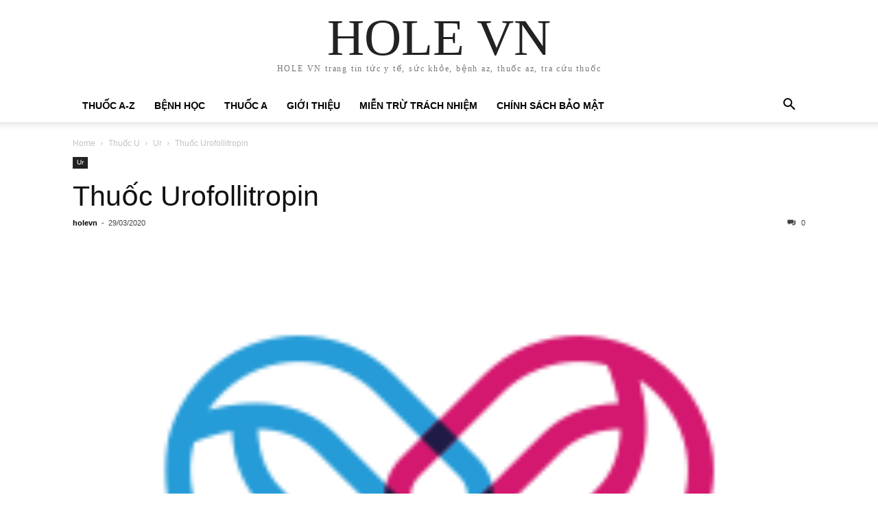

--- FILE ---
content_type: text/html; charset=UTF-8
request_url: https://holevn.org/thuoc-urofollitropin-2/
body_size: 12466
content:
<!doctype html >
<html lang="vi">
<head>
    <meta charset="UTF-8" />
    <meta name="viewport" content="width=device-width, initial-scale=1.0">
    <link rel="pingback" href="https://holevn.org/xmlrpc.php" />
    <title>Thuốc Urofollitropin &#8211; HOLE VN</title>
<meta name='robots' content='max-image-preview:large' />
<link rel="alternate" type="application/rss+xml" title="Dòng thông tin HOLE VN &raquo;" href="https://holevn.org/feed/" />
<link rel="alternate" type="application/rss+xml" title="HOLE VN &raquo; Dòng bình luận" href="https://holevn.org/comments/feed/" />
<link rel="alternate" type="application/rss+xml" title="HOLE VN &raquo; Thuốc Urofollitropin Dòng bình luận" href="https://holevn.org/thuoc-urofollitropin-2/feed/" />
<script type="text/javascript">
/* <![CDATA[ */
window._wpemojiSettings = {"baseUrl":"https:\/\/s.w.org\/images\/core\/emoji\/15.0.3\/72x72\/","ext":".png","svgUrl":"https:\/\/s.w.org\/images\/core\/emoji\/15.0.3\/svg\/","svgExt":".svg","source":{"concatemoji":"https:\/\/holevn.org\/wp-includes\/js\/wp-emoji-release.min.js?ver=6.6.4"}};
/*! This file is auto-generated */
!function(i,n){var o,s,e;function c(e){try{var t={supportTests:e,timestamp:(new Date).valueOf()};sessionStorage.setItem(o,JSON.stringify(t))}catch(e){}}function p(e,t,n){e.clearRect(0,0,e.canvas.width,e.canvas.height),e.fillText(t,0,0);var t=new Uint32Array(e.getImageData(0,0,e.canvas.width,e.canvas.height).data),r=(e.clearRect(0,0,e.canvas.width,e.canvas.height),e.fillText(n,0,0),new Uint32Array(e.getImageData(0,0,e.canvas.width,e.canvas.height).data));return t.every(function(e,t){return e===r[t]})}function u(e,t,n){switch(t){case"flag":return n(e,"\ud83c\udff3\ufe0f\u200d\u26a7\ufe0f","\ud83c\udff3\ufe0f\u200b\u26a7\ufe0f")?!1:!n(e,"\ud83c\uddfa\ud83c\uddf3","\ud83c\uddfa\u200b\ud83c\uddf3")&&!n(e,"\ud83c\udff4\udb40\udc67\udb40\udc62\udb40\udc65\udb40\udc6e\udb40\udc67\udb40\udc7f","\ud83c\udff4\u200b\udb40\udc67\u200b\udb40\udc62\u200b\udb40\udc65\u200b\udb40\udc6e\u200b\udb40\udc67\u200b\udb40\udc7f");case"emoji":return!n(e,"\ud83d\udc26\u200d\u2b1b","\ud83d\udc26\u200b\u2b1b")}return!1}function f(e,t,n){var r="undefined"!=typeof WorkerGlobalScope&&self instanceof WorkerGlobalScope?new OffscreenCanvas(300,150):i.createElement("canvas"),a=r.getContext("2d",{willReadFrequently:!0}),o=(a.textBaseline="top",a.font="600 32px Arial",{});return e.forEach(function(e){o[e]=t(a,e,n)}),o}function t(e){var t=i.createElement("script");t.src=e,t.defer=!0,i.head.appendChild(t)}"undefined"!=typeof Promise&&(o="wpEmojiSettingsSupports",s=["flag","emoji"],n.supports={everything:!0,everythingExceptFlag:!0},e=new Promise(function(e){i.addEventListener("DOMContentLoaded",e,{once:!0})}),new Promise(function(t){var n=function(){try{var e=JSON.parse(sessionStorage.getItem(o));if("object"==typeof e&&"number"==typeof e.timestamp&&(new Date).valueOf()<e.timestamp+604800&&"object"==typeof e.supportTests)return e.supportTests}catch(e){}return null}();if(!n){if("undefined"!=typeof Worker&&"undefined"!=typeof OffscreenCanvas&&"undefined"!=typeof URL&&URL.createObjectURL&&"undefined"!=typeof Blob)try{var e="postMessage("+f.toString()+"("+[JSON.stringify(s),u.toString(),p.toString()].join(",")+"));",r=new Blob([e],{type:"text/javascript"}),a=new Worker(URL.createObjectURL(r),{name:"wpTestEmojiSupports"});return void(a.onmessage=function(e){c(n=e.data),a.terminate(),t(n)})}catch(e){}c(n=f(s,u,p))}t(n)}).then(function(e){for(var t in e)n.supports[t]=e[t],n.supports.everything=n.supports.everything&&n.supports[t],"flag"!==t&&(n.supports.everythingExceptFlag=n.supports.everythingExceptFlag&&n.supports[t]);n.supports.everythingExceptFlag=n.supports.everythingExceptFlag&&!n.supports.flag,n.DOMReady=!1,n.readyCallback=function(){n.DOMReady=!0}}).then(function(){return e}).then(function(){var e;n.supports.everything||(n.readyCallback(),(e=n.source||{}).concatemoji?t(e.concatemoji):e.wpemoji&&e.twemoji&&(t(e.twemoji),t(e.wpemoji)))}))}((window,document),window._wpemojiSettings);
/* ]]> */
</script>
<style id='wp-emoji-styles-inline-css' type='text/css'>

	img.wp-smiley, img.emoji {
		display: inline !important;
		border: none !important;
		box-shadow: none !important;
		height: 1em !important;
		width: 1em !important;
		margin: 0 0.07em !important;
		vertical-align: -0.1em !important;
		background: none !important;
		padding: 0 !important;
	}
</style>
<link rel='stylesheet' id='wp-block-library-css' href='https://holevn.org/wp-includes/css/dist/block-library/style.min.css?ver=6.6.4' type='text/css' media='all' />
<style id='classic-theme-styles-inline-css' type='text/css'>
/*! This file is auto-generated */
.wp-block-button__link{color:#fff;background-color:#32373c;border-radius:9999px;box-shadow:none;text-decoration:none;padding:calc(.667em + 2px) calc(1.333em + 2px);font-size:1.125em}.wp-block-file__button{background:#32373c;color:#fff;text-decoration:none}
</style>
<style id='global-styles-inline-css' type='text/css'>
:root{--wp--preset--aspect-ratio--square: 1;--wp--preset--aspect-ratio--4-3: 4/3;--wp--preset--aspect-ratio--3-4: 3/4;--wp--preset--aspect-ratio--3-2: 3/2;--wp--preset--aspect-ratio--2-3: 2/3;--wp--preset--aspect-ratio--16-9: 16/9;--wp--preset--aspect-ratio--9-16: 9/16;--wp--preset--color--black: #000000;--wp--preset--color--cyan-bluish-gray: #abb8c3;--wp--preset--color--white: #ffffff;--wp--preset--color--pale-pink: #f78da7;--wp--preset--color--vivid-red: #cf2e2e;--wp--preset--color--luminous-vivid-orange: #ff6900;--wp--preset--color--luminous-vivid-amber: #fcb900;--wp--preset--color--light-green-cyan: #7bdcb5;--wp--preset--color--vivid-green-cyan: #00d084;--wp--preset--color--pale-cyan-blue: #8ed1fc;--wp--preset--color--vivid-cyan-blue: #0693e3;--wp--preset--color--vivid-purple: #9b51e0;--wp--preset--gradient--vivid-cyan-blue-to-vivid-purple: linear-gradient(135deg,rgba(6,147,227,1) 0%,rgb(155,81,224) 100%);--wp--preset--gradient--light-green-cyan-to-vivid-green-cyan: linear-gradient(135deg,rgb(122,220,180) 0%,rgb(0,208,130) 100%);--wp--preset--gradient--luminous-vivid-amber-to-luminous-vivid-orange: linear-gradient(135deg,rgba(252,185,0,1) 0%,rgba(255,105,0,1) 100%);--wp--preset--gradient--luminous-vivid-orange-to-vivid-red: linear-gradient(135deg,rgba(255,105,0,1) 0%,rgb(207,46,46) 100%);--wp--preset--gradient--very-light-gray-to-cyan-bluish-gray: linear-gradient(135deg,rgb(238,238,238) 0%,rgb(169,184,195) 100%);--wp--preset--gradient--cool-to-warm-spectrum: linear-gradient(135deg,rgb(74,234,220) 0%,rgb(151,120,209) 20%,rgb(207,42,186) 40%,rgb(238,44,130) 60%,rgb(251,105,98) 80%,rgb(254,248,76) 100%);--wp--preset--gradient--blush-light-purple: linear-gradient(135deg,rgb(255,206,236) 0%,rgb(152,150,240) 100%);--wp--preset--gradient--blush-bordeaux: linear-gradient(135deg,rgb(254,205,165) 0%,rgb(254,45,45) 50%,rgb(107,0,62) 100%);--wp--preset--gradient--luminous-dusk: linear-gradient(135deg,rgb(255,203,112) 0%,rgb(199,81,192) 50%,rgb(65,88,208) 100%);--wp--preset--gradient--pale-ocean: linear-gradient(135deg,rgb(255,245,203) 0%,rgb(182,227,212) 50%,rgb(51,167,181) 100%);--wp--preset--gradient--electric-grass: linear-gradient(135deg,rgb(202,248,128) 0%,rgb(113,206,126) 100%);--wp--preset--gradient--midnight: linear-gradient(135deg,rgb(2,3,129) 0%,rgb(40,116,252) 100%);--wp--preset--font-size--small: 13px;--wp--preset--font-size--medium: 20px;--wp--preset--font-size--large: 36px;--wp--preset--font-size--x-large: 42px;--wp--preset--spacing--20: 0.44rem;--wp--preset--spacing--30: 0.67rem;--wp--preset--spacing--40: 1rem;--wp--preset--spacing--50: 1.5rem;--wp--preset--spacing--60: 2.25rem;--wp--preset--spacing--70: 3.38rem;--wp--preset--spacing--80: 5.06rem;--wp--preset--shadow--natural: 6px 6px 9px rgba(0, 0, 0, 0.2);--wp--preset--shadow--deep: 12px 12px 50px rgba(0, 0, 0, 0.4);--wp--preset--shadow--sharp: 6px 6px 0px rgba(0, 0, 0, 0.2);--wp--preset--shadow--outlined: 6px 6px 0px -3px rgba(255, 255, 255, 1), 6px 6px rgba(0, 0, 0, 1);--wp--preset--shadow--crisp: 6px 6px 0px rgba(0, 0, 0, 1);}:where(.is-layout-flex){gap: 0.5em;}:where(.is-layout-grid){gap: 0.5em;}body .is-layout-flex{display: flex;}.is-layout-flex{flex-wrap: wrap;align-items: center;}.is-layout-flex > :is(*, div){margin: 0;}body .is-layout-grid{display: grid;}.is-layout-grid > :is(*, div){margin: 0;}:where(.wp-block-columns.is-layout-flex){gap: 2em;}:where(.wp-block-columns.is-layout-grid){gap: 2em;}:where(.wp-block-post-template.is-layout-flex){gap: 1.25em;}:where(.wp-block-post-template.is-layout-grid){gap: 1.25em;}.has-black-color{color: var(--wp--preset--color--black) !important;}.has-cyan-bluish-gray-color{color: var(--wp--preset--color--cyan-bluish-gray) !important;}.has-white-color{color: var(--wp--preset--color--white) !important;}.has-pale-pink-color{color: var(--wp--preset--color--pale-pink) !important;}.has-vivid-red-color{color: var(--wp--preset--color--vivid-red) !important;}.has-luminous-vivid-orange-color{color: var(--wp--preset--color--luminous-vivid-orange) !important;}.has-luminous-vivid-amber-color{color: var(--wp--preset--color--luminous-vivid-amber) !important;}.has-light-green-cyan-color{color: var(--wp--preset--color--light-green-cyan) !important;}.has-vivid-green-cyan-color{color: var(--wp--preset--color--vivid-green-cyan) !important;}.has-pale-cyan-blue-color{color: var(--wp--preset--color--pale-cyan-blue) !important;}.has-vivid-cyan-blue-color{color: var(--wp--preset--color--vivid-cyan-blue) !important;}.has-vivid-purple-color{color: var(--wp--preset--color--vivid-purple) !important;}.has-black-background-color{background-color: var(--wp--preset--color--black) !important;}.has-cyan-bluish-gray-background-color{background-color: var(--wp--preset--color--cyan-bluish-gray) !important;}.has-white-background-color{background-color: var(--wp--preset--color--white) !important;}.has-pale-pink-background-color{background-color: var(--wp--preset--color--pale-pink) !important;}.has-vivid-red-background-color{background-color: var(--wp--preset--color--vivid-red) !important;}.has-luminous-vivid-orange-background-color{background-color: var(--wp--preset--color--luminous-vivid-orange) !important;}.has-luminous-vivid-amber-background-color{background-color: var(--wp--preset--color--luminous-vivid-amber) !important;}.has-light-green-cyan-background-color{background-color: var(--wp--preset--color--light-green-cyan) !important;}.has-vivid-green-cyan-background-color{background-color: var(--wp--preset--color--vivid-green-cyan) !important;}.has-pale-cyan-blue-background-color{background-color: var(--wp--preset--color--pale-cyan-blue) !important;}.has-vivid-cyan-blue-background-color{background-color: var(--wp--preset--color--vivid-cyan-blue) !important;}.has-vivid-purple-background-color{background-color: var(--wp--preset--color--vivid-purple) !important;}.has-black-border-color{border-color: var(--wp--preset--color--black) !important;}.has-cyan-bluish-gray-border-color{border-color: var(--wp--preset--color--cyan-bluish-gray) !important;}.has-white-border-color{border-color: var(--wp--preset--color--white) !important;}.has-pale-pink-border-color{border-color: var(--wp--preset--color--pale-pink) !important;}.has-vivid-red-border-color{border-color: var(--wp--preset--color--vivid-red) !important;}.has-luminous-vivid-orange-border-color{border-color: var(--wp--preset--color--luminous-vivid-orange) !important;}.has-luminous-vivid-amber-border-color{border-color: var(--wp--preset--color--luminous-vivid-amber) !important;}.has-light-green-cyan-border-color{border-color: var(--wp--preset--color--light-green-cyan) !important;}.has-vivid-green-cyan-border-color{border-color: var(--wp--preset--color--vivid-green-cyan) !important;}.has-pale-cyan-blue-border-color{border-color: var(--wp--preset--color--pale-cyan-blue) !important;}.has-vivid-cyan-blue-border-color{border-color: var(--wp--preset--color--vivid-cyan-blue) !important;}.has-vivid-purple-border-color{border-color: var(--wp--preset--color--vivid-purple) !important;}.has-vivid-cyan-blue-to-vivid-purple-gradient-background{background: var(--wp--preset--gradient--vivid-cyan-blue-to-vivid-purple) !important;}.has-light-green-cyan-to-vivid-green-cyan-gradient-background{background: var(--wp--preset--gradient--light-green-cyan-to-vivid-green-cyan) !important;}.has-luminous-vivid-amber-to-luminous-vivid-orange-gradient-background{background: var(--wp--preset--gradient--luminous-vivid-amber-to-luminous-vivid-orange) !important;}.has-luminous-vivid-orange-to-vivid-red-gradient-background{background: var(--wp--preset--gradient--luminous-vivid-orange-to-vivid-red) !important;}.has-very-light-gray-to-cyan-bluish-gray-gradient-background{background: var(--wp--preset--gradient--very-light-gray-to-cyan-bluish-gray) !important;}.has-cool-to-warm-spectrum-gradient-background{background: var(--wp--preset--gradient--cool-to-warm-spectrum) !important;}.has-blush-light-purple-gradient-background{background: var(--wp--preset--gradient--blush-light-purple) !important;}.has-blush-bordeaux-gradient-background{background: var(--wp--preset--gradient--blush-bordeaux) !important;}.has-luminous-dusk-gradient-background{background: var(--wp--preset--gradient--luminous-dusk) !important;}.has-pale-ocean-gradient-background{background: var(--wp--preset--gradient--pale-ocean) !important;}.has-electric-grass-gradient-background{background: var(--wp--preset--gradient--electric-grass) !important;}.has-midnight-gradient-background{background: var(--wp--preset--gradient--midnight) !important;}.has-small-font-size{font-size: var(--wp--preset--font-size--small) !important;}.has-medium-font-size{font-size: var(--wp--preset--font-size--medium) !important;}.has-large-font-size{font-size: var(--wp--preset--font-size--large) !important;}.has-x-large-font-size{font-size: var(--wp--preset--font-size--x-large) !important;}
:where(.wp-block-post-template.is-layout-flex){gap: 1.25em;}:where(.wp-block-post-template.is-layout-grid){gap: 1.25em;}
:where(.wp-block-columns.is-layout-flex){gap: 2em;}:where(.wp-block-columns.is-layout-grid){gap: 2em;}
:root :where(.wp-block-pullquote){font-size: 1.5em;line-height: 1.6;}
</style>
<link rel='stylesheet' id='td-theme-css' href='https://holevn.org/wp-content/themes/Newspaper/style.css?ver=10.3' type='text/css' media='all' />
<script type="text/javascript" src="https://holevn.org/wp-includes/js/jquery/jquery.min.js?ver=3.7.1" id="jquery-core-js"></script>
<script type="text/javascript" src="https://holevn.org/wp-includes/js/jquery/jquery-migrate.min.js?ver=3.4.1" id="jquery-migrate-js"></script>
<link rel="https://api.w.org/" href="https://holevn.org/wp-json/" /><link rel="alternate" title="JSON" type="application/json" href="https://holevn.org/wp-json/wp/v2/posts/21227" /><link rel="EditURI" type="application/rsd+xml" title="RSD" href="https://holevn.org/xmlrpc.php?rsd" />
<meta name="generator" content="WordPress 6.6.4" />
<link rel="canonical" href="https://holevn.org/thuoc-urofollitropin-2/" />
<link rel='shortlink' href='https://holevn.org/?p=21227' />
<link rel="alternate" title="oNhúng (JSON)" type="application/json+oembed" href="https://holevn.org/wp-json/oembed/1.0/embed?url=https%3A%2F%2Fholevn.org%2Fthuoc-urofollitropin-2%2F" />
<link rel="alternate" title="oNhúng (XML)" type="text/xml+oembed" href="https://holevn.org/wp-json/oembed/1.0/embed?url=https%3A%2F%2Fholevn.org%2Fthuoc-urofollitropin-2%2F&#038;format=xml" />
<link rel="icon" href="https://holevn.org/wp-content/uploads/2020/03/cropped-Hole-vn-org-logo-32x32.jpg" sizes="32x32" />
<link rel="icon" href="https://holevn.org/wp-content/uploads/2020/03/cropped-Hole-vn-org-logo-192x192.jpg" sizes="192x192" />
<link rel="apple-touch-icon" href="https://holevn.org/wp-content/uploads/2020/03/cropped-Hole-vn-org-logo-180x180.jpg" />
<meta name="msapplication-TileImage" content="https://holevn.org/wp-content/uploads/2020/03/cropped-Hole-vn-org-logo-270x270.jpg" />
</head>

<body class="post-template-default single single-post postid-21227 single-format-standard tagdiv-small-theme" itemscope="itemscope" itemtype="https://schema.org/WebPage">


    <!-- Mobile Search -->
    <div class="td-search-background"></div>
    <div class="td-search-wrap-mob">
        <div class="td-drop-down-search" aria-labelledby="td-header-search-button">
            <form method="get" class="td-search-form" action="https://holevn.org/">
                <div class="td-search-close">
                    <a href="#"><i class="td-icon-close-mobile"></i></a>
                </div>
                <div role="search" class="td-search-input">
                    <span>Search</span>
                    <label for="td-header-search-mob">
                        <input id="td-header-search-mob" type="text" value="" name="s" autocomplete="off" />
                    </label>
                </div>
            </form>
            <div id="td-aj-search-mob"></div>
        </div>
    </div>

    <!-- Mobile Menu -->
    <div class="td-menu-background"></div>
    <div id="td-mobile-nav">
        <div class="td-mobile-container">
            <!-- mobile menu top section -->
            <div class="td-menu-socials-wrap">
                <!-- close button -->
                <div class="td-mobile-close">
                    <a href="#"><i class="td-icon-close-mobile"></i></a>
                </div>
            </div>

            <!-- menu section -->
            <div class="td-mobile-content">
                <div class="menu-menu-main-070420-container"><ul id="menu-menu-main-070420" class="td-mobile-main-menu"><li id="menu-item-67608" class="menu-item menu-item-type-taxonomy menu-item-object-category current-post-ancestor menu-item-67608"><a href="https://holevn.org/category/thuoc-a-z/">Thuốc A-Z<i class="td-icon-menu-right td-element-after"></i></a></li>
<li id="menu-item-66210" class="menu-item menu-item-type-taxonomy menu-item-object-category menu-item-66210"><a href="https://holevn.org/category/benh-hoc/">Bệnh Học<i class="td-icon-menu-right td-element-after"></i></a></li>
<li id="menu-item-67612" class="menu-item menu-item-type-taxonomy menu-item-object-category current-post-ancestor menu-item-67612"><a href="https://holevn.org/category/thuoc-a-z/">Thuốc A<i class="td-icon-menu-right td-element-after"></i></a></li>
<li id="menu-item-77922" class="menu-item menu-item-type-post_type menu-item-object-page menu-item-77922"><a href="https://holevn.org/gioi-thieu-chung/">Giới thiệu<i class="td-icon-menu-right td-element-after"></i></a></li>
<li id="menu-item-77923" class="menu-item menu-item-type-post_type menu-item-object-page menu-item-77923"><a href="https://holevn.org/mien-tru-trach-nhiem/">Miễn trừ trách nhiệm<i class="td-icon-menu-right td-element-after"></i></a></li>
<li id="menu-item-77925" class="menu-item menu-item-type-post_type menu-item-object-page menu-item-77925"><a href="https://holevn.org/chinh-sach-bao-mat-cua-hole-vn/">Chính sách Bảo mật<i class="td-icon-menu-right td-element-after"></i></a></li>
</ul></div>            </div>
        </div>
    </div>

    <div id="td-outer-wrap" class="td-theme-wrap">
        <div class="td-header-wrap td-header-style-1">
            <div class="td-banner-wrap-full td-logo-wrap-full td-container-wrap">
                <div class="td-header-sp-logo">
                    
                    <div class="td-logo-text-wrap">
                        <div class="td-logo-text-container">
                                                        <a class="td-logo-wrap" href="https://holevn.org/">
                                <span class="td-logo-text">HOLE VN</span>
                            </a>
                                                        <span class="td-tagline-text">HOLE VN trang tin tức y tế, sức khỏe, bệnh az, thuốc az, tra cứu thuốc</span>
                        </div>
                    </div>
                </div>
            </div>

            <div class="td-header-menu-wrap-full td-container-wrap">
                <div class="td-header-menu-wrap td-header-gradient">
                    <div class="td-container td-header-row td-header-main-menu">
                        <div id="td-header-menu" role="navigation">
                            <div id="td-top-mobile-toggle"><a href="#"><i class="td-icon-font td-icon-mobile"></i></a></div>

                            <div class="menu-menu-main-070420-container"><ul id="menu-menu-main-70421" class="sf-menu tagdiv-small-theme-menu"><li class="menu-item menu-item-type-taxonomy menu-item-object-category current-post-ancestor menu-item-67608"><a href="https://holevn.org/category/thuoc-a-z/">Thuốc A-Z</a></li>
<li class="menu-item menu-item-type-taxonomy menu-item-object-category menu-item-66210"><a href="https://holevn.org/category/benh-hoc/">Bệnh Học</a></li>
<li class="menu-item menu-item-type-taxonomy menu-item-object-category current-post-ancestor menu-item-67612"><a href="https://holevn.org/category/thuoc-a-z/">Thuốc A</a></li>
<li class="menu-item menu-item-type-post_type menu-item-object-page menu-item-77922"><a href="https://holevn.org/gioi-thieu-chung/">Giới thiệu</a></li>
<li class="menu-item menu-item-type-post_type menu-item-object-page menu-item-77923"><a href="https://holevn.org/mien-tru-trach-nhiem/">Miễn trừ trách nhiệm</a></li>
<li class="menu-item menu-item-type-post_type menu-item-object-page menu-item-77925"><a href="https://holevn.org/chinh-sach-bao-mat-cua-hole-vn/">Chính sách Bảo mật</a></li>
</ul></div>                        </div>

                        <div class="header-search-wrap">
                            <div class="td-search-btns-wrap">
                                <a id="td-header-search-button" href="#" role="button"><i class="td-icon-search"></i></a>
                                <a id="td-header-search-button-mob" href="#" role="button"><i class="td-icon-search"></i></a>
                            </div>

                            <div class="td-drop-down-search" aria-labelledby="td-header-search-button">
                                <form method="get" class="td-search-form" action="https://holevn.org/">
                                    <div role="search" class="td-head-form-search-wrap">
                                        <input id="td-header-search" type="text" value="" name="s" autocomplete="off" />
                                        <input class="wpb_button wpb_btn-inverse btn" type="submit" id="td-header-search-top" value="Search" />
                                    </div>
                                </form>
                            </div>
                        </div>
                    </div>
                </div>
            </div>
        </div>
    <div class="td-main-content-wrap td-container-wrap">
        <div class="td-container">
            <div class="td-crumb-container">
                <div class="entry-crumbs"><span><a title="" class="entry-crumb" href="https://holevn.org/">Home</a></span> <i class="td-icon-right td-bread-sep"></i> <span><a title="View all posts in Thuốc U" class="entry-crumb" href="https://holevn.org/category/thuoc-a-z/thuoc-u/">Thuốc U</a></span> <i class="td-icon-right td-bread-sep"></i> <span><a title="View all posts in Ur" class="entry-crumb" href="https://holevn.org/category/thuoc-a-z/thuoc-u/ur/">Ur</a></span> <i class="td-icon-right td-bread-sep td-bred-no-url-last"></i> <span class="td-bred-no-url-last">Thuốc Urofollitropin</span></div>            </div>

            <div class="td-pb-row">
                <div class="td-pb-span12 td-main-content">
                    <div class="td-ss-main-content">
                            <article class="post-21227 post type-post status-publish format-standard has-post-thumbnail hentry category-ur">
        <div class="td-post-header">
            <ul class="td-category">
                                        <li class="entry-category"><a href="https://holevn.org/category/thuoc-a-z/thuoc-u/ur/">Ur</a></li>
                                </ul>

            <header class="td-post-title">
                <!-- title -->
                <h3 class="entry-title td-module-title">
                    <a href="https://holevn.org/thuoc-urofollitropin-2/" rel="bookmark" title="Thuốc Urofollitropin">
                        Thuốc Urofollitropin                    </a>
                </h3>

                <div class="td-module-meta-info">
                    <!-- author -->
                    <div class="td-post-author-name">
                        <a href="https://holevn.org/author/holevn/">holevn</a>
                        <div class="td-author-line"> - </div>
                    </div>

                    <!-- date -->
                    <span class="td-post-date">
                        <time class="entry-date updated td-module-date" datetime="2020-03-29T21:08:34+00:00" >29/03/2020</time>
                    </span>

                    <!-- comments -->
                    <div class="td-post-comments">
                        <a href="https://holevn.org/thuoc-urofollitropin-2/#respond">
                            <i class="td-icon-comments"></i>
                            0                        </a>
                    </div>
                </div>
            </header>

            <div class="td-post-content tagdiv-type">
                <!-- image -->
                                        <div class="td-post-featured-image">
                                                            <figure>
                                    <img class="entry-thumb" src="https://holevn.org/wp-content/uploads/2020/04/thuoc-urofollitropin-1.png" alt="Thuốc Urofollitropin" title="Thuốc Urofollitropin" />
                                    <figcaption class="wp-caption-text">Thuốc Urofollitropin</figcaption>
                                </figure>
                                                    </div>
                
                <p><strong>Holevn Health</strong> share articles about :Thuốc Urofollitropin  , side effects – dosage , Thuốc Urofollitropin what disease treatment.Other noted issues. Please refer to the details below.</p>
<p>ure-oh-FOL-li-troe-pin</p>
<p class="ddc-reviewed-by"> Medically reviewed by Holevn.org.  Last updated on Aug 1, 2019. </p>
<h2>Commonly used brand name(s)</h2>
<p><b>In the U.S.</b></p>
<ul>
<li>Fertinex</li>
</ul>
<p>Pharmacologic Class: Human Follicle Stimulating Hormone</p>
<h2>Uses for urofollitropin</h2>
<p>Urofollitropin injection is used to treat infertility in women. Urofollitropin is a man-made hormone called follicle-stimulating hormone (FSH). FSH is produced in the body by the pituitary gland. FSH helps to develop eggs in the ovaries of women.</p>
<p>Urofollitropin will help develop and release eggs in women who have not been able to become pregnant because of problems with ovulation, and have already received a medicine to control their pituitary gland.</p>
<p>Urofollitropin is also used in women with healthy ovaries who are enrolled in a fertility program called assisted reproductive technology (ART). ART uses procedures such as in vitro fertilization (IVF). Urofollitropin is used together with human chorionic gonadotropin (hCG) in these procedures.</p>
<p>Urofollitropin is often used in women who have low levels of FSH and too-high levels of LH. Women with polycystic ovary syndrome usually have hormone levels such as this and are treated with urofollitropin to make up for the low amounts of FSH. Many women being treated with urofollitropin have already tried clomiphene (eg, Serophene) and have not been able to conceive yet. Urofollitropin may also be used to cause the ovary to produce several follicles, which can then be harvested for use in gamete intrafallopian transfer (GIFT) or in vitro fertilization (IVF).</p>
<p>Urofollitropin is available only with your doctor&#8217;s prescription.</p>
<h2>Before using urofollitropin</h2>
<p>In deciding to use a medicine, the risks of taking the medicine must be weighed against the good it will do. This is a decision you and your doctor will make. For urofollitropin, the following should be considered:</p>
<h3>Allergies</h3>
<p>Tell your doctor if you have ever had any unusual or allergic reaction to urofollitropin or any other medicines. Also tell your health care professional if you have any other types of allergies, such as to foods, dyes, preservatives, or animals. For non-prescription products, read the label or package ingredients carefully.</p>
<h3>Pediatric</h3>
<p>Appropriate studies have not been performed on the relationship of age to the effects of urofollitropin injection in the pediatric population. Safety and efficacy have not been established.</p>
<h3>Geriatric</h3>
<p>Appropriate studies on the relationship of age to the effects of urofollitropin injection have not been performed in the geriatric population.</p>
<h3>Pregnancy</h3>
<table>
<tr>
<th>Pregnancy Category</th>
<th>Explanation</th>
</tr>
<tr>
<td>All Trimesters</td>
<td>X</td>
<td>Studies in animals or pregnant women have demonstrated positive evidence of fetal abnormalities. This drug should not be used in women who are or may become pregnant because the risk clearly outweighs any possible benefit.</td>
</tr>
</table>
<h3>Breastfeeding</h3>
<p>There are no adequate studies in women for determining infant risk when using this medication during breastfeeding. Weigh the potential benefits against the potential risks before taking this medication while breastfeeding.</p>
<h3>Interactions with medicines</h3>
<p>Although certain medicines should not be used together at all, in other cases two different medicines may be used together even if an interaction might occur. In these cases, your doctor may want to change the dose, or other precautions may be necessary. Tell your healthcare professional if you are taking any other prescription or nonprescription (over-the-counter [OTC]) medicine.</p>
<h3>Interactions with food/tobacco/alcohol</h3>
<p>Certain medicines should not be used at or around the time of eating food or eating certain types of food since interactions may occur. Using alcohol or tobacco with certain medicines may also cause interactions to occur. Discuss with your healthcare professional the use of your medicine with food, alcohol, or tobacco.</p>
<h3>Other medical problems</h3>
<p>The presence of other medical problems may affect the use of urofollitropin. Make sure you tell your doctor if you have any other medical problems, especially:</p>
<ul>
<li>Abnormal or unusual vaginal bleeding or</li>
<li>Adrenal gland problems, uncontrolled or</li>
<li>Cysts in the ovaries or enlarged ovaries or</li>
<li>High levels of FSH or</li>
<li>Pituitary gland problems, uncontrolled or</li>
<li>Thyroid gland problems, uncontrolled or</li>
<li>Tumor in the brain (hypothalamus area or pituitary gland) or</li>
<li>Tumor in the breast or</li>
<li>Tumor in the ovary or uterus—Should not be used in patients with these conditions.</li>
</ul>
<ul>
<li>Blood clots (eg, pulmonary embolism, venous thromboembolism), or history of or</li>
<li>Blood vessel problems or</li>
<li>Lung or breathing problems or</li>
<li>Ovarian torsion (twisting of the ovary), history of or</li>
<li>Stroke, or history of—Use with caution. May make these conditions worse.</li>
</ul>
<h2>Proper use of urofollitropin</h2>
<p>A nurse or other trained health professional will give you urofollitropin. Urofollitropin is given as a shot under the skin or into a muscle.</p>
<p>Urofollitropin is used with another hormone called human chorionic gonadotropin (hCG). At the proper time, your doctor or nurse will give you urofollitropin.</p>
<p>Urofollitropin comes with a patient information leaflet. Read and follow these instructions carefully. Ask your doctor or pharmacist if you have any questions.</p>
<p>You might be taught how to give your medicine at home. If you are using urofollitropin at home:</p>
<ul>
<li>Wash your hands with soap and water and use a clean work area to prepare your injection.</li>
<li>Make sure you understand and carefully follow your doctor&#8217;s instructions on how to give yourself an injection, including the proper use of a needle and syringe.</li>
<li>Check the solution in the vial. It should be clear and colorless. If it is cloudy, discolored, or contains large particles, do not use it.</li>
<li>Do not inject more or less of the medicine than your doctor ordered.</li>
<li>You will be shown the body areas (eg, stomach) where this shot can be given. Use a different body area each time you give yourself a shot. Keep track of where you give each shot to make sure you rotate body areas. This will prevent skin problems.</li>
<li>Use a new needle and syringe each time you inject your medicine.</li>
<li>It is very important that you keep track of each dose you inject. Your doctor or nurse will help you with this.</li>
</ul>
<h3>Dosing</h3>
<p>The dose of urofollitropin will be different for different patients. Follow your doctor&#8217;s orders or the directions on the label. The following information includes only the average doses of urofollitropin. If your dose is different, do not change it unless your doctor tells you to do so.</p>
<p>The amount of medicine that you take depends on the strength of the medicine. Also, the number of doses you take each day, the time allowed between doses, and the length of time you take the medicine depend on the medical problem for which you are using the medicine.</p>
<ul>
<li>For injection dosage form:
<ul>
<li>For becoming pregnant while having a condition called polycystic ovary syndrome:
<ul>
<li>Adults—75 International Units (IU) injected under the skin or into a muscle once a day for 7 or more days. Your doctor will give you another medicine called chorionic gonadotropin (hCG) the day after the last dose. Your doctor will increase your dose to 150 IU per day for another 7 or more days, if needed.</li>
<li>Children—Use is not recommended.</li>
</ul>
</li>
<li>For induction of ovulation in women:
<ul>
<li>Adults—At first, 150 International Units (IU) injected under the skin or into a muscle once a day for 5 days in the first cycle of treatment. Your doctor will adjust your dose after 5 days, if needed. However, the dose is usually not more than 450 IU per day. Do not use urofollitropin for more than 12 days.</li>
<li>Children—Use is not recommended.</li>
</ul>
</li>
<li>For women with healthy ovaries undergoing assisted reproductive technology (ART):
<ul>
<li>Adults—At first, 225 International Units (IU) (150 IU of Bravelle® and 75 IU of Menopur® or 75 IU of Bravelle® and 150 IU of Menopur®) injected under the skin once a day. Your doctor will adjust your dose after 5 days, if needed. However, the dose is usually not more than 450 IU per day. Do not use urofollitropin for more than 12 days.</li>
<li>Children—Use is not recommended.</li>
</ul>
</li>
</ul>
</li>
</ul>
<h3>Missed dose</h3>
<p>Call your doctor or pharmacist for instructions.</p>
<h3>Storage</h3>
<p>Keep out of the reach of children.</p>
<p>Do not keep outdated medicine or medicine no longer needed.</p>
<p>Ask your healthcare professional how you should dispose of any medicine you do not use.</p>
<p>Store the <i>unused medicine</i> in the refrigerator or at room temperature, protect from light. <i>After mixing</i>, use it immediately. Throw away any unused mixed medicine.</p>
<p>Throw away used needles and syringes in a hard, closed container that the needles cannot poke through. Keep this container away from children and pets.</p>
<h2>Precautions while using urofollitropin</h2>
<p><i>It is very important that your doctor check your progress at regular visits</i> to make sure that the medicine is working properly and to check for unwanted effects. Blood and urine tests, and ultrasound examinations are needed to check for any unwanted effects caused by urofollitropin.</p>
<p><i>Call your doctor right away if you think you have become pregnant while you are using urofollitropin</i>. You may have a higher risk of an ectopic pregnancy or miscarriage if you get pregnant while undergoing IVF procedures. An ectopic pregnancy can be a serious and life-threatening condition. It can also cause problems that may make it harder for you to become pregnant in the future.</p>
<p>Urofollitropin may cause serious allergic reactions, including anaphylaxis. Anaphylaxis can be life-threatening and requires immediate medical attention. Call your doctor right away if you have a rash, itching, trouble breathing, trouble swallowing, or any swelling of your hands, face, or mouth while you are using urofollitropin.</p>
<p>If your doctor has asked you to record your basal body temperature (BBT) daily, make sure that you know how to do this. Carefully follow your doctor&#8217;s instructions.</p>
<p>Urofollitropin may increase your risk of having a problem with the ovaries called ovarian hyperstimulation syndrome (OHSS). OHSS is a serious problem that can be life-threatening. Call your doctor right away if you have severe pain in the lower stomach area, nausea, vomiting, weight gain, diarrhea, decreased urine output, or trouble breathing.</p>
<p>Urofollitropin may increase your risk of having a blood clot, heart attack, or stroke. This is more likely in people who already have heart disease. <i>Contact your doctor right away</i> if you have chest pain, tightness in the chest, a fast or irregular heartbeat, unusual flushing or warmth of the skin, increased coughing, trouble with breathing, a sudden difficulty with breathing at night, or abnormal swelling in your ankles or legs. These could be symptoms of serious heart problems or blood clots.</p>
<p>Urofollitropin may cause more than one egg to be released from your ovary at the same time. This means you may become pregnant with more than one baby. Talk with your doctor about this possibility before you start using urofollitropin.</p>
<p>Urofollitropin may increase your risk of having ovarian cancer if you received it more than one time to get pregnant. Talk to your doctor about this risk.</p>
<h2>Urofollitropin side effects</h2>
<p>Along with its needed effects, a medicine may cause some unwanted effects. Although not all of these side effects may occur, if they do occur they may need medical attention.</p>
<p><i>Check with your doctor immediately</i> if any of the following side effects occur:</p>
<p><i>More common</i></p>
<ul>
<li>Abdominal or pelvic pain</li>
<li>bloating (mild)</li>
</ul>
<p><i>Less common or rare</i></p>
<ul>
<li>Abdominal or stomach pain (severe)</li>
<li>bloating (moderate to severe)</li>
<li>chest pain or trouble breathing</li>
<li>decreased amount of urine</li>
<li>feeling of indigestion</li>
<li>headache, sudden and severe</li>
<li>nausea, vomiting, or diarrhea (continuing or severe)</li>
<li>pelvic pain (severe)</li>
<li>shortness of breath or wheezing</li>
<li>skin rash or hives</li>
<li>swelling of the arms or lower legs</li>
<li>weight gain (rapid)</li>
</ul>
<p>Some side effects may occur that usually do not need medical attention. These side effects may go away during treatment as your body adjusts to the medicine. Also, your health care professional may be able to tell you about ways to prevent or reduce some of these side effects. Check with your health care professional if any of the following side effects continue or are bothersome or if you have any questions about them:</p>
<p><i>Less common or rare</i></p>
<ul>
<li>Breast tenderness</li>
<li>diarrhea (mild)</li>
<li>headache</li>
<li>hot flashes</li>
<li>nausea</li>
<li>redness, pain, or swelling at the injection site</li>
<li>vomiting</li>
</ul>
<p>After you stop using urofollitropin, it may still produce some side effects that need attention. During this period of time, <i>check with your doctor immediately</i> if you notice the following side effects:</p>
<ul>
<li>Abdominal or stomach pain (severe)</li>
<li>bloating (moderate to severe)</li>
<li>decreased amount of urine</li>
<li>feeling of indigestion</li>
<li>nausea, vomiting, or diarrhea (continuing or severe)</li>
<li>pelvic pain (severe)</li>
<li>shortness of breath</li>
<li>swelling of the lower legs</li>
<li>weight gain (rapid)</li>
</ul>
<p>Other side effects not listed may also occur in some patients. If you notice any other effects, check with your healthcare professional.</p>
<p>Seek emergency medical attention or call  115</p>
<h2>Further information</h2>
<p class="ddc-copyright">Copyright 2020 Truven Health Analytics, Inc. All Rights Reserved.</p>
<p class="ddc-disclaimer-link">Medical Disclaimer</p>
<p>The content of Holevn is solely for the purpose of providing information about Thuốc Urofollitropin  and is not intended to be a substitute for professional medical advice, diagnosis or treatment. Please contact your nearest doctor or clinic, hospital for advice. We do not accept liability if the patient arbitrarily uses the drug without following a doctor&#8217;s prescription.</p>
<p style="text-align: right">Reference from: https://www.drugs.com/cons/urofollitropin-intramuscular-subcutaneous-injection.html</p>
            </div>

            <footer>
                                        <div class="td-block-row td-post-next-prev">
                                                            <div class="td-block-span6 td-post-prev-post">
                                    <div class="td-post-next-prev-content">
                                        <span>Previous article</span>
                                        <a href="https://holevn.org/thuoc-tysabri/">Thuốc Tysabri</a>
                                    </div>
                                </div>
                            
                            <div class="td-next-prev-separator"></div>

                                                    <div class="td-block-span6 td-post-next-post">
                                <div class="td-post-next-prev-content">
                                    <span>Next article</span>
                                    <a href="https://holevn.org/thuoc-rayaldee/">Thuốc Rayaldee</a>
                                </div>
                            </div>
                                                </div>
                
                <!-- author box -->
                                <div class="author-box-wrap">
                    <a href="https://holevn.org/author/holevn/">
                        <img alt='' src='https://secure.gravatar.com/avatar/58a7c9eb7b622f2e6c561f077e7993ea?s=96&#038;d=mm&#038;r=g' srcset='https://secure.gravatar.com/avatar/58a7c9eb7b622f2e6c561f077e7993ea?s=192&#038;d=mm&#038;r=g 2x' class='avatar avatar-96 photo' height='96' width='96' decoding='async'/>                    </a>

                    <div class="desc">
                        <div class="td-author-name vcard author"><span class="fn">
                            <a href="https://holevn.org/author/holevn/">holevn</a>
                        </span></div>

                        
                        <div class="td-author-description">
                                                    </div>

                        <div class="clearfix"></div>
                    </div>
                </div>
            </footer>
        </div>
    </article>
	<div class="comments" id="comments">
        	<div id="respond" class="comment-respond">
		<h3 id="reply-title" class="comment-reply-title">LEAVE A REPLY <small><a rel="nofollow" id="cancel-comment-reply-link" href="/thuoc-urofollitropin-2/#respond" style="display:none;">Cancel reply</a></small></h3><form action="https://holevn.org/wp-comments-post.php" method="post" id="commentform" class="comment-form" novalidate><div class="clearfix"></div>
				<div class="comment-form-input-wrap td-form-comment">
					<textarea placeholder="Comment:" id="comment" name="comment" cols="45" rows="8" aria-required="true"></textarea>
					<div class="td-warning-comment">Please enter your comment!</div>
				</div>
		        <div class="comment-form-input-wrap td-form-author">
			            <input class="" id="author" name="author" placeholder="Name:*" type="text" value="" size="30"  aria-required='true' />
			            <div class="td-warning-author">Please enter your name here</div>
			         </div>
<div class="comment-form-input-wrap td-form-email">
			            <input class="" id="email" name="email" placeholder="Email:*" type="text" value="" size="30"  aria-required='true' />
			            <div class="td-warning-email-error">You have entered an incorrect email address!</div>
			            <div class="td-warning-email">Please enter your email address here</div>
			         </div>
<div class="comment-form-input-wrap td-form-url">
			            <input class="" id="url" name="url" placeholder="Website:" type="text" value="" size="30" />
                     </div>
<p class="comment-form-cookies-consent"><input id="wp-comment-cookies-consent" name="wp-comment-cookies-consent" type="checkbox" value="yes" /><label for="wp-comment-cookies-consent">Save my name, email, and website in this browser for the next time I comment.</label></p>
<p class="form-submit"><input name="submit" type="submit" id="submit" class="submit" value="Post Comment" /> <input type='hidden' name='comment_post_ID' value='21227' id='comment_post_ID' />
<input type='hidden' name='comment_parent' id='comment_parent' value='0' />
</p></form>	</div><!-- #respond -->
	    </div> <!-- /.content -->
                    </div>
                </div>
            </div>
        </div>
    </div>

    <div class="td-footer-page td-footer-container td-container-wrap">
        <div class="td-sub-footer-container td-container-wrap">
            <div class="td-container">
                <div class="td-pb-row">
                    <div class="td-pb-span td-sub-footer-menu">
                        <div class="menu-menu-main-070420-container"><ul id="menu-menu-main-70422" class="td-subfooter-menu"><li class="menu-item menu-item-type-taxonomy menu-item-object-category current-post-ancestor menu-item-67608"><a href="https://holevn.org/category/thuoc-a-z/">Thuốc A-Z</a></li>
<li class="menu-item menu-item-type-taxonomy menu-item-object-category menu-item-66210"><a href="https://holevn.org/category/benh-hoc/">Bệnh Học</a></li>
<li class="menu-item menu-item-type-taxonomy menu-item-object-category current-post-ancestor menu-item-67612"><a href="https://holevn.org/category/thuoc-a-z/">Thuốc A</a></li>
<li class="menu-item menu-item-type-post_type menu-item-object-page menu-item-77922"><a href="https://holevn.org/gioi-thieu-chung/">Giới thiệu</a></li>
<li class="menu-item menu-item-type-post_type menu-item-object-page menu-item-77923"><a href="https://holevn.org/mien-tru-trach-nhiem/">Miễn trừ trách nhiệm</a></li>
<li class="menu-item menu-item-type-post_type menu-item-object-page menu-item-77925"><a href="https://holevn.org/chinh-sach-bao-mat-cua-hole-vn/">Chính sách Bảo mật</a></li>
</ul></div>                    </div>

                    <div class="td-pb-span td-sub-footer-copy">
                        &copy; Newspaper WordPress Theme by TagDiv
                    </div>
                </div>
            </div>
        </div>
    </div>

</div><!--close td-outer-wrap-->

<script type="text/javascript" src="https://holevn.org/wp-content/themes/Newspaper/includes/js/tagdiv-theme.min.js?ver=10.3" id="tagdiv-theme-js-js"></script>
<script type="text/javascript" src="https://holevn.org/wp-includes/js/comment-reply.min.js?ver=6.6.4" id="comment-reply-js" async="async" data-wp-strategy="async"></script>

<script defer src="https://static.cloudflareinsights.com/beacon.min.js/vcd15cbe7772f49c399c6a5babf22c1241717689176015" integrity="sha512-ZpsOmlRQV6y907TI0dKBHq9Md29nnaEIPlkf84rnaERnq6zvWvPUqr2ft8M1aS28oN72PdrCzSjY4U6VaAw1EQ==" data-cf-beacon='{"version":"2024.11.0","token":"3a73cc46e3b0492db0c054ec19f14359","r":1,"server_timing":{"name":{"cfCacheStatus":true,"cfEdge":true,"cfExtPri":true,"cfL4":true,"cfOrigin":true,"cfSpeedBrain":true},"location_startswith":null}}' crossorigin="anonymous"></script>
</body>
</html>